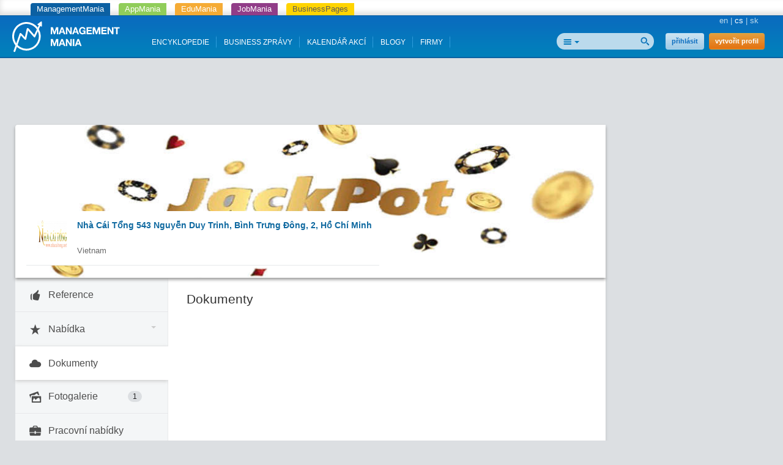

--- FILE ---
content_type: text/html; charset=utf-8
request_url: https://managementmania.com/cs/companies/nha-cai-tong/documents
body_size: 5804
content:
<!DOCTYPE html>
<html lang='cs'>
<head>
<title>Najděte si spolehlivé firmy nebo školy - ManagementMania.com</title>


<meta content='text/html;charset=utf-8' http-equiv='Content-Type'>
<meta content='JMQa_k5g3LLx4NzesHJYzg2P4ds' name='alexaVerifyID'>
<meta content='ManagementMania' name='author'>
<link href='/cs/companies/nha-cai-tong/documents' rel='canonical'>
<link href="/assets/public-f4b3aef9bc26b511037cdd7fd33b3d87.css" media="screen" rel="stylesheet" type="text/css" />
<meta name="viewport" content="width=device-width, initial-scale=1.0, user-scalable=yes, target-densitydpi=device-dpi" id="viewPort" />
<!--[if lt IE 9]>
  <script src="http://css3-mediaqueries-js.googlecode.com/svn/trunk/css3-mediaqueries.js"></script>
<![endif]-->
<script data-main='/assets/delayed/public/main-498242ba6d0f8a2ccabfdaf8a5419704.js' src='/assets/public-49db197f5a9f1db4dd0fc7f49dc11424.js' type='text/javascript'></script>
<link href="/cs/atom" rel="alternate" title="ATOM" type="application/atom+xml" />
<meta content="authenticity_token" name="csrf-param" />
<meta content="SD+EqodPbaMyB2i7klJUA7FKVVeIDr7H3ejXWvxcHfA=" name="csrf-token" />
<!--[if lte IE 8]>
<link href="/assets/hacks/public-3db84a2733c7ef80bfd3ebb4cca18381.css" media="screen" rel="stylesheet" type="text/css" />
<![endif]-->

</head>
<body class=''>
<div class='app-tray fixed mmania'>
<a href="https://managementmania.com/cs" class="mmania">ManagementMania</a>
<a href="https://apps.managementmania.com/cs" class="appmania">AppMania</a>
<a href="https://edu.managementmania.com/cs" class="edumania">EduMania</a>
<a href="https://managementmania.com/cs/job-market" class="jobmania">JobMania</a>
<a href="https://managementmania.com/cs/business-pages" class="bpages">BusinessPages</a>
</div>

<div class='header'>
<div class='page'>
<div class='left-header'>
<a href="/cs"><img alt="Mm_logo" class="logo hidden-mobile" src="/assets/shared/mm_logo-dd572fe15774704827b4a1e13510366a.svg" />
<img alt="Mm_logo_symbol" class="logo hidden-desktop" src="/assets/shared/mm_logo_symbol-10cf5db57c235a91c3aea39875179e39.svg" />
</a></div>
<div class='right'>
<div class='main-language-selector'>
<a href="/en/companies/nha-cai-tong/documents">en</a>
<span class='delimiter'>|</span>
<span>cs</span>
<span class='delimiter'>|</span>
<a href="/sk/companies/nha-cai-tong/documents">sk</a>
</div>

</div>
<div class='right-header'>
<div>
<div class='auth-panel'>

<a href="/cs/public/login" class="login-link">přihlásit</a>
<a href="/cs/public/login/signup" class="register-link">vytvořit profil</a>
</div>
</div>
<div class='search-panel'>
<form accept-charset="UTF-8" action="/cs/search" method="post"><div style="margin:0;padding:0;display:inline"><input name="utf8" type="hidden" value="&#x2713;" /><input name="authenticity_token" type="hidden" value="SD+EqodPbaMyB2i7klJUA7FKVVeIDr7H3ejXWvxcHfA=" /></div>
<input alt="Najít" src="/assets/public/header/btn_search-250b59a50205c548dfbdb0a4a84bd6be.png" type="image" />
<div class='search-selector'>
<div class='search-all' id='selected-search-type'></div>
<span class='popup-arrow'></span>
</div>
<ul id='search-choices-list'>
<li class='search-all' data-type='all'>Vše</li>
<li class='search-knowledges' data-class_suffix='knowledges' data-type='knowledges'>Znalosti</li>
<li class='search-events' data-class_suffix='events' data-type='events'>Akce</li>
<li class='search-people' data-class_suffix='people' data-type='people'>Lidé</li>
<li class='search-jobs' data-class_suffix='jobs' data-type='jobs'>Zaměstnání</li>
<li class='search-companies' data-class_suffix='companies' data-type='companies'>Společnosti</li>
<li class='search-subscription-items' data-class_suffix='subscription-items' data-type='subscription_items'>Produkty a služby</li>
<li class='search-social-groups' data-class_suffix='social-groups' data-type='social_groups'>Skupiny</li>
<li class='search-books' data-class_suffix='books' data-type='books'>Knihy</li>
</ul>
<input id="search_text" name="search_text" type="text" value="" />
<input class="search-type-input" id="search_type" name="search_type" type="hidden" value="all" />
</form>

<div class='clear'></div>
</div>
</div>
<div id='mobile-menu-toggler'>
<div class='bubble hidden' data-bubble='all' data-max='99'></div>
</div>
<div class='left-header menu'>
<div class='item'>
<a href="/cs/knowledge">ENCYKLOPEDIE</a>
<div class='bubble hidden' data-bubble='knowledge' data-max='99'></div>
</div>
<div class='item'>
<a href="/cs/news">BUSINESS ZPRÁVY </a>
<div class='bubble hidden' data-bubble='news' data-max='99'></div>
</div>
<div class='item'>
<a href="/cs/events">KALENDÁŘ AKCÍ</a>
<div class='bubble hidden' data-bubble='events' data-max='12'></div>
</div>
<div class='item'>
<a href="/cs/blog">BLOGY</a>
<div class='bubble hidden' data-bubble='' data-max='12'></div>
</div>
<div class='item'>
<a href="/cs/companies/list/">FIRMY</a>
<div class='bubble hidden' data-bubble='' data-max='12'></div>
</div>
<div class='clear'></div>
</div>
<div class='clear'></div>


</div>
</div>
<div class='middle-main-area'>
<div class='container text-center'>
<div id='hot-news' style='margin-top: 5px'>
    <script async src="https://pagead2.googlesyndication.com/pagead/js/adsbygoogle.js"></script>
    <!-- mm_leaderboard -->
    <ins class="adsbygoogle"
         style="display:inline-block;width:728px;height:90px"
         data-ad-client="ca-pub-0457869049013610"
         data-ad-slot="3895989630"></ins>
    <script>
    (adsbygoogle = window.adsbygoogle || []).push({});
    </script>

</div>
</div>

<div id='left-col-toggler'></div>
<div id='right-col-toggler'></div>
<div class='page'>
<table cellpadding='0' cellspacing='0' class='the-layout'>
<tr>
<td class='colleft-mid'></td>
<td class='colmid-mid'></td>
<td class='colright-mid'></td>
</tr>
<tr>
<td class='coverphoto' colspan='2'>
<div class='coverphoto-inner' style='background-image: url(/uploads/photo/5563/cover_photo_Banenhaccai.jpg)'>
<div class='cover-photo-links'>


</div>
<div class='company-profile toggle-active'>
<div class='avatar'>
<a href="/cs/companies/nha-cai-tong" title="Nhà Cái Tổng 543 Nguyễn Duy Trinh, Bình Trưng Đông, 2, Hồ Chí Minh"><img alt="Thumb_logonh_ci" src="/uploads/company/logo/19437/thumb_logonh_ci.jpg" /></a>
</div>
<div class='basic-info'>
<div class='name'><a href="/cs/companies/nha-cai-tong">Nhà Cái Tổng 543 Nguyễn Duy Trinh, Bình Trưng Đông, 2, Hồ Chí Minh</a></div>
<div class='region'>

<br>
Vietnam
</div>
</div>
<div class='clear'></div>
</div>
</div>

</td>
<td class='colright-mid' rowspan='2'>
<aside>

<div class='banners'>
<div class='panel panel-default'>
<div class='panel-heading title'>REKLAMA</div>
<div class='panel-body'>
<div class='link'>
<a  class="modal-opener-link " href="/cs/public/login_plain_xhr?return_to_url=%2Fcs%2Fcompanies%2Fnha-cai-tong%2Fdocuments&amp;signup=signup">Vytvořit reklamu</a>
</div>
<div class='clear'></div>
<div class='deferred'></div>
</div>
</div>
</div>

</aside>
</td>
</tr>
<tr>
<td class='colleft-mid'>
<div class='company-profile-navigation'>
<a href="/cs/companies/subscription_items_list/nha-cai-tong/references" class="company-profile-navigation-button toggle-active "><div class='icon-area icon-thumbs-up'></div>
<div class='title-area'>Reference</div>
<div class='badge-area'></div>
</a><a href="#" class="company-profile-navigation-button toggle-submenu" data-target=".portfolio-submenu"><div class='icon-area icon-star'></div>
<div class='title-area'>Nabídka</div>
<div class='badge-area'></div>
<div class='carrot-area'>
<span class='popup-arrow'></span>
</div>
</a><div class='portfolio-submenu hidden'>
</div>
<div class='link-border'></div>
<a href="/cs/companies/nha-cai-tong/documents" class="company-profile-navigation-button toggle-active active"><div class='icon-area icon-cloud'></div>
<div class='title-area'>Dokumenty</div>
<div class='badge-area'></div>
</a><a href="/cs/companies/nha-cai-tong/photos" class="company-profile-navigation-button toggle-active "><div class='icon-area icon-images'></div>
<div class='title-area'>Fotogalerie</div>
<div class='badge-area'><span class="badge right">1</span></div>
</a><a href="/cs/companies/subscription_items_list/nha-cai-tong/jobs" class="company-profile-navigation-button toggle-active "><div class='icon-area icon-briefcase'></div>
<div class='title-area'>Pracovní nabídky</div>
<div class='badge-area'></div>
</a>
</div>

</td>
<td class='colmid-mid'>
<div class='the-content'>
<div class='page-content profilation-page'>
<h1>Dokumenty</h1>
<div class='documents' id='documents-content'>
<!-- %h3 -->
<!-- ="#{t('shared.document_content.title')} #{@company.name}" -->
<ul id='ul_documents'>
</ul>
</div>


</div>

</div>
</td>
</tr>
<tr>
<td class='colleft-bottom'></td>
<td class='colmid-bottom'></td>
<td class='colright-bottom'></td>
</tr>
</table>
</div>
</div>
<script>
  //<![CDATA[
    styleUI();
  //]]>
</script>
<div class='footer-delimiter'>
<div class='page'>
<div class='three-footer'>
<div class='three-footer-left'></div>
<div class='three-footer-mid'></div>
</div>
</div>
</div>
<div class='footer'>
<div class='page'>
<div class='languages mobile-hidden'>
<div class='world'></div>
<div class='wrapper'>
<div class='title'>Přeložit Googlem</div>
<div id="google_translate_element">
</div>

<script>
function googleTranslateElementInit() {
  new google.translate.TranslateElement({
    pageLanguage: "cs",
    includedLanguages: 'en,bg,cs,fi,fr,nl,it,hu,de,no,pl,ro,ru,sk,sl,sr,es,sv,uk',
    layout: google.translate.TranslateElement.InlineLayout.SIMPLE
  }, 'google_translate_element');
}
</script>
  <script type="text/javascript">
    window.delayed_requires.push("//translate.google.com/translate_a/element.js?cb=googleTranslateElementInit")
  </script>

<div class="flags">
  <a href="#googtrans(cs|bg)" class="reload_page bg" title="Bulgaria"></a>
  <a href="#googtrans(cs|hr)" class="reload_page hr" title="Croatia"></a>
  <a href="#googtrans(cs|cs)" class="reload_page cs" title="Czech republic"></a>
  <a href="#googtrans(cs|fi)" class="reload_page fi" title="Finland"></a>
  <a href="#googtrans(cs|fr)" class="reload_page fr" title="France"></a>
  <a href="#googtrans(cs|de)" class="reload_page de" title="Germany"></a>
  <a href="#googtrans(cs|hu)" class="reload_page hu" title="Hungary"></a>
  <a href="#googtrans(cs|it)" class="reload_page it" title="Italy"></a>
  <a href="#googtrans(cs|nl)" class="reload_page nl" title="Netherlands"></a>
  <a href="#googtrans(cs|no)" class="reload_page no" title="Norway"></a>
  <a href="#googtrans(cs|pl)" class="reload_page pl" title="Poland"></a>
  <a href="#googtrans(cs|ro)" class="reload_page ro" title="Romania"></a>
  <a href="#googtrans(cs|ru)" class="reload_page ru" title="Russian Federation"></a>
  <a href="#googtrans(cs|sr)" class="reload_page sr" title="Serbia"></a>
  <a href="#googtrans(cs|sk)" class="reload_page sk" title="Slovakia"></a>
  <a href="#googtrans(cs|sl)" class="reload_page sl" title="Slovenia"></a>
  <a href="#googtrans(cs|es)" class="reload_page es" title="Spain"></a>
  <a href="#googtrans(cs|sv)" class="reload_page sv" title="Sweden"></a>
  <a href="#googtrans(cs|uk)" class="reload_page uk" title="Ukraine"></a>
  <div class="clear"></div>
</div>

</div>
</div>
<div class='footer-navigation'>
<div class='section'>
<div class='title'>Pro lidi</div>
<ul>
<li>
<a href="/cs/user-profile">Váš osobní profil a životopis</a>
</li>
</ul>
</div>
<div class='section'>
<div class='title'>Pro firmy</div>
<ul>
<li>
<a href="/cs/company-profile">Company Profile</a>
</li>
<li>
<a href="/cs/business-tools">Business nástroje</a>
</li>
<li>
<a href="/cs/marketing-tools">Digitální marketingové nástroje</a>
</li>
<li>
<a href="/cs/e-learning-tools">E-learning Tools</a>
</li>
<li>
<a href="/cs/survey-tools">Survey Tools</a>
</li>
<li>
<a href="/cs/event-m">Organizování registrací na akce</a>
</li>
<li>
<a href="/cs/online-inzerce-bannery-pr-clanky">Online inzerce a reklama</a>
</li>
</ul>
</div>
<div class='section'>
<div class='title'>Média</div>
<ul>
<li>
<a href="/cs/o-portalu">O portálu</a>
</li>
<li>
<a href="/cs/loga-a-bannery">Loga a bannery</a>
</li>
<li>
<a href="/cs/online-inzerce-bannery-pr-clanky">Inzerce a reklama</a>
</li>
</ul>
</div>
<div class='section'>
<div class='title'>Kontakty a partneři</div>
<ul>
<li>
<a href="/cs/redakce">Redakce</a>
</li>
<li>
<a href="/cs/obchodni-kontakt">Obchod</a>
</li>
<li>
<a href="/cs/technicke-podpora-mm">Technická podpora</a>
</li>
<li>
<a href="/cs/jak-se-stat-partnerem">Jak se stát partnerem</a>
</li>
<li>
<a href="/cs/partneri">Odborní partneři</a>
</li>
</ul>
</div>
<div class='section'>
<div class='title'>Podmínky užití</div>
<ul>
<li>
<a href="/cs/vseobecne-podminky">Všeobecné podmínky</a>
</li>
<li>
<a href="/cs/omezeni-odpovednosti">Omezení odpovědnosti</a>
</li>
<li>
<a href="/cs/obchodni-podminky">Obchodní podmínky</a>
</li>
<li>
<a href="/cs/reklamacni-rad">Reklamační řád</a>
</li>
<li>
<a href="/cs/mm-politika-ochrany-soukromi">Politika ochrany soukromí</a>
</li>
<li>
<a href="/cs/mm-security-policy">Politika bezpečnosti</a>
</li>
</ul>
</div>
<div class='clear'></div>
</div>
<div class='hr mobile-hidden'></div>
<div class='footer-partners mobile-hidden'>
<a href='https://aptien.com' target='_blank'>
<img alt='Aptien' src='/uploads/footer_logo/image/22/logo_aptien_logo_white_transp_horizontal.png' style='' title='Aptien'>
</a>
<a href='http://www.cictr.com' target='_blank'>
<img alt='Cambridge Innovation Center' src='/uploads/footer_logo/image/14/logo_logo-cambridge-innovation-center.png' style='' title='Cambridge Innovation Center'>
</a>
<a href='http://www.oracle.com' target='_blank'>
<img alt='ORACLE' src='/uploads/footer_logo/image/16/logo_logo-oracle.png' style='' title='ORACLE'>
</a>
<a href='http://www.ets.org/' target='_blank'>
<img alt='ETS' src='/uploads/footer_logo/image/17/logo_logo-ets.png' style='' title='ETS'>
</a>
</div>
<div class='hr'></div>
<div class='footer-lowest'>
<div class='social'>
<a class='linkedin' href='http://www.linkedin.com/groupRegistration?gid=3711548' target='_blank'></a>
<a class='twitter' href='http://twitter.com/ManagementMania' target='_blank'></a>
<a class='facebook' href='http://www.facebook.com/pages/ManagementMania/106129379456602' target='_blank'></a>
<a class='rss' href='/cs/atom/'></a>
<div class='clear'></div>
</div>
<div class='copyright'>
<div class='info'>
Copyright © 2011-2016 | <a href='/'>ManagementMania.com</a>. Všechna práva vyhrazena.
<br>
ManagementMania's Series of Management ISSN 2327-3658
<a href="https://plus.google.com/108142160331462768135" rel="publisher">Google+</a>
</div>
<div class='warning'>
Pokud není uvedeno jinak, podléhá text na těchto stránkách licenci <a href='http://creativecommons.org/licenses/by-nc/2.0/' target='_blank'>Creative Commons BY-NC.</a>
<br>
<a href="http://creativecommons.org/licenses/by-nc/2.0/" target="_blank" title="Creative Commons BY-NC"><img alt="cc-by-nc" height="19" src="/assets/shared/licence-cc-by-nc-44375e5111d383b9d52af3abf60513f4.png" title="Creative Commons BY-NC" width="53" />
</a></div>
</div>
<div class='payments'></div>
<div class='clear'></div>
</div>
</div>

  <a href="https://ssl.www.toplist.cz/" target="_top"><img src="https://ssl.toplist.cz/dot.asp?id=1144967" style="border: 0px" alt="TOPlist" width="1" height="1"/></a>

<script type="text/javascript">
    var _gaq = _gaq || [];
    _gaq.push(['_setAccount', 'UA-7715857-4']);
    _gaq.push(['_trackPageview']);

    (function() {
          var ga = document.createElement('script'); ga.type = 'text/javascript'; ga.async = true;
          ga.src = ('https:' == document.location.protocol ? 'https://ssl' : 'http://www') + '.google-analytics.com/ga.js';
          var s = document.getElementsByTagName('script')[0];
      s.parentNode.insertBefore(ga, s);
        })();
</script>

  

</div>
<script type="text/javascript" src="//s7.addthis.com/js/300/addthis_widget.js#pubid=ra-51ed3aef5d12ea2d"></script>
</body>
</html>


--- FILE ---
content_type: text/html; charset=utf-8
request_url: https://www.google.com/recaptcha/api2/aframe
body_size: 269
content:
<!DOCTYPE HTML><html><head><meta http-equiv="content-type" content="text/html; charset=UTF-8"></head><body><script nonce="DEM7KBBdj-yox8QmqxyQKQ">/** Anti-fraud and anti-abuse applications only. See google.com/recaptcha */ try{var clients={'sodar':'https://pagead2.googlesyndication.com/pagead/sodar?'};window.addEventListener("message",function(a){try{if(a.source===window.parent){var b=JSON.parse(a.data);var c=clients[b['id']];if(c){var d=document.createElement('img');d.src=c+b['params']+'&rc='+(localStorage.getItem("rc::a")?sessionStorage.getItem("rc::b"):"");window.document.body.appendChild(d);sessionStorage.setItem("rc::e",parseInt(sessionStorage.getItem("rc::e")||0)+1);localStorage.setItem("rc::h",'1768926569318');}}}catch(b){}});window.parent.postMessage("_grecaptcha_ready", "*");}catch(b){}</script></body></html>